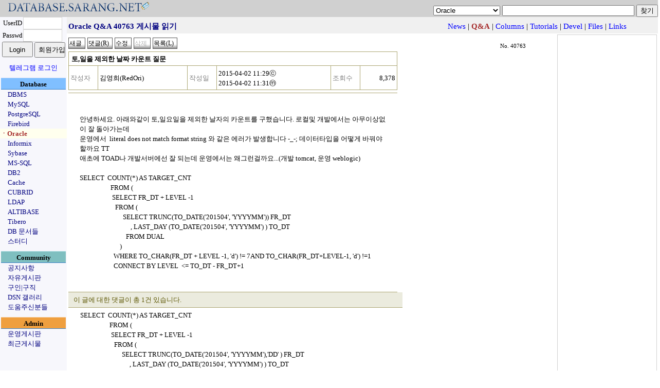

--- FILE ---
content_type: text/html;charset=utf-8
request_url: https://database.sarang.net/?inc=read&aid=40763&criteria=oracle&subcrit=qna&id=40963&limit=20&keyword=&page=50
body_size: 6592
content:
<!DOCTYPE html>
<html lang="ko">
<head>
  <title>데이터베이스를 사랑하는 사람들의 모임 데이터베이스 사랑넷</title>
<link rel="apple-touch-icon" sizes="57x57" href="/apple-icon-57x57.png">
<link rel="apple-touch-icon" sizes="60x60" href="/apple-icon-60x60.png">
<link rel="apple-touch-icon" sizes="72x72" href="/apple-icon-72x72.png">
<link rel="apple-touch-icon" sizes="76x76" href="/apple-icon-76x76.png">
<link rel="apple-touch-icon" sizes="114x114" href="/apple-icon-114x114.png">
<link rel="apple-touch-icon" sizes="120x120" href="/apple-icon-120x120.png">
<link rel="apple-touch-icon" sizes="144x144" href="/apple-icon-144x144.png">
<link rel="apple-touch-icon" sizes="152x152" href="/apple-icon-152x152.png">
<link rel="apple-touch-icon" sizes="180x180" href="/apple-icon-180x180.png">
<link rel="icon" type="image/png" sizes="192x192"  href="/android-icon-192x192.png">
<link rel="icon" type="image/png" sizes="32x32" href="/favicon-32x32.png">
<link rel="icon" type="image/png" sizes="96x96" href="/favicon-96x96.png">
<link rel="icon" type="image/png" sizes="16x16" href="/favicon-16x16.png">
<link rel="manifest" href="/manifest.json">
<meta name="msapplication-TileColor" content="#ffffff">
<meta name="msapplication-TileImage" content="/ms-icon-144x144.png">
<meta name="theme-color" content="#ffffff">

  <meta http-equiv="content-type" content="text/html; charset=utf-8" />
  <meta charset="UTF-8">
  <meta http-equiv="Content-Style-Type" content="text/css" />
  <meta http-equiv="Content-Script-Type" content="text/javascript" />
  <!--meta content="minimum-scale=1.0, width=device-width, maximum-scale=0.6667, user-scalable=no" name="viewport" / -->
  <meta http-equiv="x-ua-compatible" content="IE=10">
  <meta content="minimum-scale=1.0, width=device-width, maximum-scale=1.0, user-scalable=no" name="viewport" />
  <link rel="stylesheet" type="text/css" href="/main.css" />
  <script type="text/javascript" src='/js/common.js'></script>
  <script type="text/javascript" src='/js/prototype.js'></script>
<meta name="google-site-verification" content="dqbzJt5jJhpH_YbCt-NQva1O6xEdyUD3SjrYuYCHZCE" />
</head>
<body>
<script type="text/javascript">
//<![CDATA[
function checktopic(){
    if(self.document.getElementById('searchform').criteria.options[self.document.getElementById('searchform').criteria.selectedIndex].value == ""){
	self.document.getElementById('searchform').criteria.focus();
    }
}
//]]>
</script>
<noscript>
<div>&nbsp;</div>
</noscript>
<table border='0' cellpadding='0' cellspacing='0' width='100%' id='mainhead'>
<tr><td style='font-size: 18pt;font-family: arial;color: navy;background-color: #d0d0d0'><a href='/?inc=front&amp;criteria=oracle'><img src='/images/dsn_logo.gif' style='border:0px;margin:0px;padding:0px' width='290' height='27' alt='database.sarang.net' /></a></td>
<td valign='bottom' align='right' style='background-color: #d0d0d0'>
<form action='/' id='searchform'>
<div>
<select name='criteria' style='font-family: Arial;font-size: 10pt'>
<option value='' >토픽을 선택하세요</option>
<option value='dbms' >DBMS</option>
<option value='mysql' >MySQL</option>
<option value='pgsql' >PostgreSQL</option>
<option value='firebird' >Firebird</option>
<option value='oracle' selected='selected'>Oracle</option>
<option value='informix' >Informix</option>
<option value='sybase' >Sybase</option>
<option value='mssql' >MS-SQL</option>
<option value='db2' >DB2</option>
<option value='cache' >Cache</option>
<option value='unisql' >CUBRID</option>
<option value='ldap' >LDAP</option>
<option value='mmdbms' >ALTIBASE</option>
<option value='tibero' >Tibero</option>
<option value='notice' >공지사항</option>
<option value='free' >자유게시판</option>
<option value='jobs' >구인|구직</option>
<option value='admin' >운영게시판</option>
</select>
<input name='keyword' onfocus='checktopic()' value="" maxlength='200' size='30' accesskey="z" />
<input type='submit' value='찾기' />
</div>
</form>
</td>
</tr>
</table>

<table border='0' cellpadding='0' cellspacing='0' class='maintable'>
<tr><td valign='top' align='center' style='background-color:#F7F7FC;width: 130px;font-size: 10pt'>
<form id='loginform' action='login.php' method='post'>
	    <div>
<input type='hidden' name='ret_url' value='/index.php?inc=read&amp;aid=40763&amp;criteria=oracle&amp;subcrit=qna&amp;id=40963&amp;limit=20&amp;keyword=&amp;page=50' />
<table border='0' cellspacing='0' cellpadding='0'>
<tr>
<td align='center'>UserID</td>
<td><input class='textinput' name='id' size='8' value="" maxlength='80' style='width: 70px; height: 20px' /></td>
</tr>
<tr>
<td align='center'>Passwd</td>
<td><input class='textinput' type='password' name='passwd' size='8' maxlength='20' style='width: 70px; height: 20px' /></td>
</tr>
<tr><td colspan='2' align='center'>
<input type='submit' value='Login' style='width: 60px; height: 30px' />
<input type='button' value='회원가입' onclick='self.location.href="/html/new_account.php"' style='width: 60px; height: 30px' />
</td></tr>
</table>
<div style='margin-top: 10px'><a href='/?criteria=telegram_login&ret_url=%2Findex.php%3Finc%3Dread%26amp%3Baid%3D40763%26amp%3Bcriteria%3Doracle%26amp%3Bsubcrit%3Dqna%26amp%3Bid%3D40963%26amp%3Blimit%3D20%26amp%3Bkeyword%3D%26amp%3Bpage%3D50'>텔레그램 로그인</a></div>
</div>
</form>
<div  style='margin-top: 10px;width:126px;padding-top: 2px;font-weight:bold;background-color: #80BFFF; border-top: 1px solid #BBD7FC; border-bottom: 1px solid #377DC5'>Database</div>
<div style='text-align: left;padding-left: 15px'><a href='/?criteria=dbms' style='white-space: nowrap;color:navy'>DBMS</a></div>
<div style='text-align: left;padding-left: 15px'><a href='/?criteria=mysql' style='white-space: nowrap;color:navy'>MySQL</a></div>
<div style='text-align: left;padding-left: 15px'><a href='/?criteria=pgsql' style='white-space: nowrap;color:navy'>PostgreSQL</a></div>
<div style='text-align: left;padding-left: 15px'><a href='/?criteria=firebird' style='white-space: nowrap;color:navy'>Firebird</a></div>
<div style='text-align: left;padding-left: 1px;background-color: #ffffee'><a href='/?criteria=oracle' style='white-space: nowrap;color:#A52A2A; font-weight: bold'>ㆍOracle</a></div>
<div style='text-align: left;padding-left: 15px'><a href='/?criteria=informix' style='white-space: nowrap;color:navy'>Informix</a></div>
<div style='text-align: left;padding-left: 15px'><a href='/?criteria=sybase' style='white-space: nowrap;color:navy'>Sybase</a></div>
<div style='text-align: left;padding-left: 15px'><a href='/?criteria=mssql' style='white-space: nowrap;color:navy'>MS-SQL</a></div>
<div style='text-align: left;padding-left: 15px'><a href='/?criteria=db2' style='white-space: nowrap;color:navy'>DB2</a></div>
<div style='text-align: left;padding-left: 15px'><a href='/?criteria=cache' style='white-space: nowrap;color:navy'>Cache</a></div>
<div style='text-align: left;padding-left: 15px'><a href='/?criteria=unisql' style='white-space: nowrap;color:navy'>CUBRID</a></div>
<div style='text-align: left;padding-left: 15px'><a href='/?criteria=ldap' style='white-space: nowrap;color:navy'>LDAP</a></div>
<div style='text-align: left;padding-left: 15px'><a href='/?criteria=mmdbms' style='white-space: nowrap;color:navy'>ALTIBASE</a></div>
<div style='text-align: left;padding-left: 15px'><a href='/?criteria=tibero' style='white-space: nowrap;color:navy'>Tibero</a></div>
<div style='text-align: left;padding-left: 15px'><a href='/database/database.html' onclick='self.open("/database/database.html");return false' style='white-space: nowrap; color:navy'>DB 문서들</a></div>
<div style='text-align: left;padding-left: 15px'><a href='/study/study.phtml' onclick='self.open("/study/study.phtml");return false' style='white-space: nowrap; color:navy'>스터디</a></div>
<div  style='margin-top: 10px;width:126px;padding-top: 2px;font-weight:bold;background-color: #7FBFC0; border-top: 1px solid #A5D8DD; border-bottom: 1px solid #377DC5'>Community</div>
<div style='text-align: left;padding-left: 15px'><a href='/?criteria=notice' style='white-space: nowrap;color:navy'>공지사항</a></div>
<div style='text-align: left;padding-left: 15px'><a href='/?criteria=free' style='white-space: nowrap;color:navy'>자유게시판</a></div>
<div style='text-align: left;padding-left: 15px'><a href='/?criteria=jobs' style='white-space: nowrap;color:navy'>구인|구직</a></div>
<div style='text-align: left;padding-left: 15px'><a href='/gallery' style='white-space: nowrap; color:navy'>DSN 갤러리</a></div>
<div style='text-align: left;padding-left: 15px'><a href='/?criteria=thanks' style='white-space: nowrap;color:navy'>도움주신분들</a></div>
<div  style='margin-top: 10px;width:126px;padding-top: 2px;font-weight:bold;background-color: #EF9F3F; border-top: 1px solid #F8D6AE; border-bottom: 1px solid #377DC5'>Admin</div>
<div style='text-align: left;padding-left: 15px'><a href='/?criteria=admin' style='white-space: nowrap;color:navy'>운영게시판</a></div>
<div style='text-align: left;padding-left: 15px'><a href='/recent.php' style='white-space: nowrap; color:navy'>최근게시물</a></div>
</td>
<td valign='top'>
<script type="text/javascript">
//<![CDATA[
function rmattach(num){
    if(confirm("선택한 첨부파일을 정말 삭제 하시겠습니까?")){
	self.location.href = "/?inc=rmattach&num=" + num;
    }
}
function getpasswd(inc, cid){
	if((navigator.userAgent.indexOf("MSIE") > 0) && (navigator.userAgent.indexOf("Windows") > 0)){
		var passwd = showModalDialog('html/getpasswd.php', '', 'help:no; dialogWidth:300px; dialogHeight:100px; status:no; scroll: no;');
	    if(passwd){
			self.document.getElementById('commandform').inc.value = inc;
			self.document.getElementById('commandform').passwd.value = passwd;
			self.document.getElementById('commandform').cid.value = cid;
			self.document.getElementById('commandform').submit();
		}
	}
	else {
		var myleft = (screen.width - 300) / 2;
		var mytop = (screen.height - 110) / 2;
		var passwdwin = open('html/getpasswd.php?criteria=oracle&subcrit=qna&aid=40763&inc=' + inc + "&cid=" + cid, 'passwdwin', 'Width=300, height=100, left=' + myleft + ', top=' + mytop);
		passwdwin.focus();
	}
}
function doReply(url){
	var myleft = (screen.width - 600) / 2;
	var mytop = (screen.height - 500) / 2;
	if(url) var replywin = open(url, 'replywin', 'scrollbars=yes, width=600, height=520, left=' + myleft + ', top=' + mytop);
	else var replywin = open('?inc=write&iscomment=1&pid=40763&criteria=oracle&subcrit=qna&page=50', 'replywin', 'width=600, height=520, left=' + myleft + ', top=' + mytop);
	replywin.focus();
}
//]]>
</script>
<form id='commandform' action='' method='post'>
<div style='height: 28px;padding-top: 4px;background-color:#f0f0f0; text-align:center'>
<input type='hidden' name='inc' value='' />
<input type='hidden' name='criteria' value='oracle' />
<input type='hidden' name='subcrit' value='qna' />
<input type='hidden' name='aid' value='40763' />
<input type='hidden' name='id' value='40963' />
<input type='hidden' name='limit' value='20' />
<input type='hidden' name='keyword' value="" />
<input type='hidden' name='cid' value='' />
<input type='hidden' name='page' value='50' />
<input type='hidden' name='passwd' value='' />
<table width='95%' border='0' style='font-size: 11pt'>
<tr>
	<td style='color: navy; font-weight: bold;text-align:left'>Oracle Q&amp;A 40763 게시물 읽기</td>
	<td><div style='text-align: right;white-space: nowrap;'>&nbsp;<a href='?criteria=oracle&amp;subcrit=news'>News</a> | <b style='color: #A52A2A'>Q&amp;A</b> | <a href='?criteria=oracle&amp;subcrit=columns'>Columns</a> | <a href='?criteria=oracle&amp;subcrit=tutorials'>Tutorials</a> | <a href='?criteria=oracle&amp;subcrit=devel'>Devel</a> | <a href='?criteria=oracle&amp;subcrit=files'>Files</a> | <a href='?criteria=oracle&amp;subcrit=links'>Links</a></div></td>
</tr>
</table>
</div>
<table width='100%' border='0'><tr><td valign='top'>
<table border='0' cellpadding='0' cellspacing='0' width='95%' style='margin-top: 5px;margin-bottom: 5px'>
<tr>
	<td style='text-align: left'>
	<input class='imagebutton' type='button' value='새글' onclick='self.document.location.href="?inc=write&amp;criteria=oracle&amp;subcrit=qna"' />
	<input class='imagebutton' type='button' value='댓글(R)' onclick='doReply()' accesskey="r" />
	<input class='imagebutton' type='button' value='수정' onclick='alert("이 글을 수정 하려면 먼저 로그인 해주십시오.")' />
	<input class='imagebutton' type='button' value='삭제' title='댓글들이 존재하는 게시물은 삭제될 수 없습니다.' disabled='disabled' />
	<input accesskey="l" type='button' class='imagebutton' value='목록(L)' onclick='self.document.location.href="?criteria=oracle&amp;subcrit=qna&amp;isback=0&amp;id=40963&amp;limit=20&amp;keyword=&amp;page=50"' title='게시물의 목록을 봅니다' />
	
	</td>
	<td align='right' valign='bottom' style='font-size:8pt;padding-right: 10px'>No. 40763</td>
</tr>
</table>
<table class='infotable' border='0' cellspacing='0' cellpadding='3' style='text-align: left'>
<tr>
	<td class='rowtitle' colspan='6'>토,일을 제외한 날짜 카운트 질문</td>
</tr>
<tr>
	<th class='infotable_th'><div style='white-space: nowrap;'>작성자</div></th><td class='rowmisc'><div style='white-space: nowrap;'>김영희(RedOri)</div></td>
	<th class='infotable_th'><div style='white-space: nowrap;'>작성일</div></th><td class='rowmisc'><div style='white-space: nowrap;'>2015-04-02 11:29ⓒ<br />2015-04-02 11:31ⓜ</div></td>
	<th class='infotable_th'><div style='white-space: nowrap;'>조회수</div></th><td align='right' class='rowmisc'><div style='white-space: nowrap;'>8,378</div></td>
</tr>
</table>
<table class='viewtable' style='text-align: left'>
<tr>
	<td class='rowbody'>
<p>&nbsp;</p>
<p>안녕하세요. 아래와같이 토,일요일을 제외한 날자의 카운트를 구했습니다. 로컬및 개발에서는 아무이상없이 잘 돌아가는데</p>
<p>운영에서&nbsp;&nbsp;literal does not match format string 와 같은 에러가 발생합니다 -_-; 데이터타입을 어떻게 바꿔야할까요 TT</p>
<p>애초에 TOAD나 개발서버에선 잘 되는데 운영에서는 왜그런걸까요...(개발 tomcat, 운영 weblogic)</p>
<p>&nbsp;</p>
<p>SELECT &nbsp;COUNT(*) AS TARGET_CNT</p>
<p>&nbsp; &nbsp; &nbsp; &nbsp; &nbsp; &nbsp; &nbsp; &nbsp; &nbsp; &nbsp; FROM (</p>
<p>&nbsp; &nbsp; &nbsp; &nbsp; &nbsp; &nbsp; &nbsp; &nbsp; &nbsp; &nbsp; &nbsp;SELECT FR_DT + LEVEL -1</p>
<p>&nbsp; &nbsp; &nbsp; &nbsp; &nbsp; &nbsp; &nbsp; &nbsp; &nbsp; &nbsp; &nbsp; &nbsp;FROM (</p>
<p>&nbsp; &nbsp; &nbsp; &nbsp; &nbsp; &nbsp; &nbsp; &nbsp; &nbsp; &nbsp; &nbsp; &nbsp; &nbsp; &nbsp; SELECT TRUNC(TO_DATE('201504', 'YYYYMM')) FR_DT</p>
<p>&nbsp; &nbsp; &nbsp; &nbsp; &nbsp; &nbsp; &nbsp; &nbsp; &nbsp; &nbsp; &nbsp; &nbsp; &nbsp; &nbsp; &nbsp; &nbsp; &nbsp;, LAST_DAY (TO_DATE('201504', 'YYYYMM') ) TO_DT</p>
<p>&nbsp; &nbsp; &nbsp; &nbsp; &nbsp; &nbsp; &nbsp; &nbsp; &nbsp; &nbsp; &nbsp; &nbsp; &nbsp; &nbsp; &nbsp; FROM DUAL</p>
<p>&nbsp; &nbsp; &nbsp; &nbsp; &nbsp; &nbsp; &nbsp; &nbsp; &nbsp; &nbsp; &nbsp; &nbsp; &nbsp; )</p>
<p>&nbsp; &nbsp; &nbsp; &nbsp; &nbsp; &nbsp; &nbsp; &nbsp; &nbsp; &nbsp; &nbsp; WHERE TO_CHAR(FR_DT + LEVEL -1, 'd') != 7AND TO_CHAR(FR_DT+LEVEL-1, 'd') !=1</p>
<p>&nbsp; &nbsp; &nbsp; &nbsp; &nbsp; &nbsp; &nbsp; &nbsp; &nbsp; &nbsp; &nbsp; CONNECT BY LEVEL &nbsp;&lt;= TO_DT - FR_DT+1</p>
<p>&nbsp;</p>	</td>
</tr>
</table>
<div class='commenttitle'>이 글에 대한 댓글이 총 1건 있습니다.</div>
<div class='commentrow'>
<div class='commentbody'><p>&nbsp;SELECT &nbsp;COUNT(*) AS TARGET_CNT</p>
<div>&nbsp; &nbsp; &nbsp; &nbsp; &nbsp; &nbsp; &nbsp; &nbsp; &nbsp; &nbsp; FROM (</div>
<div>&nbsp; &nbsp; &nbsp; &nbsp; &nbsp; &nbsp; &nbsp; &nbsp; &nbsp; &nbsp; &nbsp;SELECT FR_DT + LEVEL -1</div>
<div>&nbsp; &nbsp; &nbsp; &nbsp; &nbsp; &nbsp; &nbsp; &nbsp; &nbsp; &nbsp; &nbsp; &nbsp;FROM (</div>
<div>&nbsp; &nbsp; &nbsp; &nbsp; &nbsp; &nbsp; &nbsp; &nbsp; &nbsp; &nbsp; &nbsp; &nbsp; &nbsp; &nbsp; SELECT TRUNC(TO_DATE('201504', 'YYYYMM'),'DD' ) FR_DT</div>
<div>&nbsp; &nbsp; &nbsp; &nbsp; &nbsp; &nbsp; &nbsp; &nbsp; &nbsp; &nbsp; &nbsp; &nbsp; &nbsp; &nbsp; &nbsp; &nbsp; &nbsp;, LAST_DAY (TO_DATE('201504', 'YYYYMM') ) TO_DT</div>
<div>&nbsp; &nbsp; &nbsp; &nbsp; &nbsp; &nbsp; &nbsp; &nbsp; &nbsp; &nbsp; &nbsp; &nbsp; &nbsp; &nbsp; &nbsp; FROM DUAL</div>
<div>&nbsp; &nbsp; &nbsp; &nbsp; &nbsp; &nbsp; &nbsp; &nbsp; &nbsp; &nbsp; &nbsp; &nbsp; &nbsp; )</div>
<div>&nbsp; &nbsp; &nbsp; &nbsp; &nbsp; &nbsp; &nbsp; &nbsp; &nbsp; &nbsp; &nbsp; WHERE TO_CHAR(FR_DT + LEVEL -1, 'd') != '7' AND TO_CHAR(FR_DT+LEVEL-1, 'd') != '1'</div>
<div>&nbsp; &nbsp; &nbsp; &nbsp; &nbsp; &nbsp; &nbsp; &nbsp; &nbsp; &nbsp; &nbsp; CONNECT BY LEVEL &nbsp;&lt;= TO_DT - FR_DT+1</div>
<div>&nbsp; &nbsp; &nbsp; &nbsp; &nbsp; &nbsp; &nbsp; &nbsp; &nbsp; &nbsp; )</div>
<div>&nbsp;</div>
<div>&nbsp;</div>
<div>일단 미심쩍은 부분은 다 고쳐보세요..</div>
<div>그리고 바인드 변수가 있다면 바인드가 어떤 타입으로 되는지</div>
<div>실제 바인드 되는 값은 무엇인지 등등을 다 꼼꼼히 찾아보세요.</div>
<div>&nbsp;</div>
<div>위의 쿼리만으로는 nls_date_format이 달라도 나올 것 같아보이는데요.,...(원인이 엉뚱한데 있을 수 있습니다.)</div>
<div>&nbsp;</div>
<div>그런데 올리신 쿼리가 원본쿼리가 아니죠?</div>
<div>실제 테이블 접근을 안하는 쿼리인가요?</div>
<div>&nbsp;</div>
<div>&nbsp;</div>
<div>&nbsp;</div>
<div>&nbsp;</div></div>
<div class='commentinfo'>김흥수(protokhs)님이 2015-04-02 17:26에 작성한 댓글입니다.<br />이 댓글은 2015-04-02 17:43에 마지막으로 수정되었습니다.</div></div>
<div style='text-align: right;width: 95%'>[<a href='#mainhead'>Top</a>]</div>
<table border='0' cellspacing='0' cellpadding='3' class='listtable'>
<col align='right' /><col style='text-align: left' /><col /><col /><col align='right' />
	<tr><th class='listtable_th'><div style='white-space: nowrap;'>No.</div></th>
	<th class='listtable_th'><div style='white-space: nowrap;'>제목</div></th>
	<th class='listtable_th'><div style='white-space: nowrap;'>작성자</div></th>
	<th class='listtable_th'><div style='white-space: nowrap;'>작성일</div></th>
	<th class='listtable_th'><div style='white-space: nowrap;'>조회</div></th>
	</tr>
	
<tr><td>40766</td><td style='text-align: left'><a href='/?inc=read&amp;aid=40766&amp;criteria=oracle&amp;subcrit=qna&amp;id=40963&amp;limit=20&amp;keyword=&amp;page=50'>oracle sql 로 각 분단위로 지정시간동안의 누적 합계를 구하려고 하는데 쿼리가 안짜지네요</a> [5]</td><td><div style='white-space: nowrap;'>버들고양이</div></td><td><div style='white-space: nowrap;'>2015-04-08</div></td><td><div style='white-space: nowrap;'>8159</div></td></tr>
<tr><td>40765</td><td style='text-align: left'><a href='/?inc=read&amp;aid=40765&amp;criteria=oracle&amp;subcrit=qna&amp;id=40963&amp;limit=20&amp;keyword=&amp;page=50'>토드와 was의 실행결과가 틀립니다.</a> [1]</td><td><div style='white-space: nowrap;'>조형래</div></td><td><div style='white-space: nowrap;'>2015-04-07</div></td><td><div style='white-space: nowrap;'>7799</div></td></tr>
<tr><td>40764</td><td style='text-align: left'><a href='/?inc=read&amp;aid=40764&amp;criteria=oracle&amp;subcrit=qna&amp;id=40963&amp;limit=20&amp;keyword=&amp;page=50'>값의 수가 너무 많습니다.라고 에러가 뜨네요~ 알려주세요^^</a> [4]</td><td><div style='white-space: nowrap;'>짱초보</div></td><td><div style='white-space: nowrap;'>2015-04-06</div></td><td><div style='white-space: nowrap;'>8488</div></td></tr>
<tr style='background-color: #aaaccb'><td>40763</td><td style='text-align: left'><a href='/?inc=read&amp;aid=40763&amp;criteria=oracle&amp;subcrit=qna&amp;id=40963&amp;limit=20&amp;keyword=&amp;page=50'>토,일을 제외한 날짜 카운트 질문</a> [1]</td><td><div style='white-space: nowrap;'>김영희</div></td><td><div style='white-space: nowrap;'>2015-04-02</div></td><td><div style='white-space: nowrap;'>8378</div></td></tr>
<tr><td>40762</td><td style='text-align: left'><a href='/?inc=read&amp;aid=40762&amp;criteria=oracle&amp;subcrit=qna&amp;id=40963&amp;limit=20&amp;keyword=&amp;page=50'>TREE 구조 SELECT 질문입니다.</a> [2]</td><td><div style='white-space: nowrap;'>이용헌</div></td><td><div style='white-space: nowrap;'>2015-04-02</div></td><td><div style='white-space: nowrap;'>8614</div></td></tr>
<tr><td>40761</td><td style='text-align: left'><a href='/?inc=read&amp;aid=40761&amp;criteria=oracle&amp;subcrit=qna&amp;id=40963&amp;limit=20&amp;keyword=&amp;page=50'>쿼리 퀴즈입니다(울타리 자르기)</a> [1]</td><td><div style='white-space: nowrap;'>김흥수</div></td><td><div style='white-space: nowrap;'>2015-04-01</div></td><td><div style='white-space: nowrap;'>12935</div></td></tr>
<tr><td>40760</td><td style='text-align: left'><a href='/?inc=read&amp;aid=40760&amp;criteria=oracle&amp;subcrit=qna&amp;id=40963&amp;limit=20&amp;keyword=&amp;page=50'>교차되는 값 데이타구하기 query 질문</a> [6]</td><td><div style='white-space: nowrap;'>강형석</div></td><td><div style='white-space: nowrap;'>2015-03-31</div></td><td><div style='white-space: nowrap;'>9501</div></td></tr>
</table>
</td>
<td style='vertical-align: bottom; width: 190px; border: 1px solid #d0d0d0'>
<div style='text-align: right;width: 95%;margin-top: 15px'>
<a href='https://validator.w3.org/check?uri=referer' onclick='this.target = "_blank";'><img src='https://www.w3.org/Icons/valid-xhtml10' alt='Valid XHTML 1.0!' height='31' width='88' style='border:0px' /></a>
</div>
</td>
</tr>
</table>
</form>
<script type='text/javascript'>
//<![CDATA[
self.document.title = "Oracle Q&amp;A 40763 게시물 읽기 - DSN";
// ]]>
</script>
<noscript><div>&nbsp;</div></noscript>
</td></tr>
</table>
<div style='text-align:center;padding-top: 15px'>
<div style='margin: auto;width: 80%;border-top: 1px solid navy'>
All about the DATABASE... <a href='/?inc=read&aid=3788&criteria=free' style='color: black'>Copyleft 1999-2025 DSN, All rights reserved.</a> 
</div>
</div>
<div id='modal_mask'><textarea id="modal_mask2" cols='1' rows='1'></textarea></div>
<div style='text-align:center'> 작업시간: 0.012초, <img src='/images/powered80x16_2.gif' style='height: 15px; width: 80px; vertical-align: middle; border: 0px' alt='이곳 서비스는
	PostgreSQL v18.1로 자료를 관리합니다' title='이곳 서비스는 PostgreSQL v18.1로 자료를 관리합니다'	/></div>
<div>&nbsp;</div>
</body>
</html>


--- FILE ---
content_type: application/javascript
request_url: https://database.sarang.net/js/common.js
body_size: 3138
content:
function trim(s){
    var ns = s.replace(/^[ \n\r\t]+|[ \n\r\t]+$/g, "");
    return ns;
}

function confirmdelete(url){
    if(confirm("정말 삭제 하시겠습니까?")){
        self.document.location.href = url;
    }
}

function getByteLength(s){
    var ch = "";
    var len = 0;
    for(var i=0;i<s.length;i++){
        ch = s.substr(i,1);
        if(ch == escape(ch)) len += 1;
        else len += 2;
    }
    return len;
}

function ckALL(obj,dest){
	if(obj.elements[dest].length){
		for(var i=0;i<obj.elements[dest].length;i++){
			obj.elements[dest][i].checked = ! obj.elements[dest][i].checked;
		}
	}
	else {
		obj.elements[dest].checked = ! obj.elements[dest].checked;
	}
}

function openaccount(isedit){
	var myleft = (screen.width - 440) / 2;
	var mytop = 150;
	if(isedit) var accountwin = open('account.php?isedit=1','accountwin','width=440,height=250, left=' + myleft + ', top=' + mytop);
	else var accountwin = open('account.php','accountwin','width=440,height=250, left=' + myleft + ', top=' + mytop);
	accountwin.focus();
}

function getemail(){
	var myleft = (screen.width - 400) / 2;
	var mytop = 150;
	var passwdwin = open('html/getemail.php', 'passwdwin', 'Width=400, height=200, left=' + myleft + ', top=' + mytop);
}

function mywrite(s){
	self.document.write(s);
}


function closeModal(){
        $('modaldiv').hide();
        $('modal_mask').style.visibility='hidden';
}

function prepareModal(){
        if(!self.document.getElementById('modaldiv')){
                new Insertion.After($('modal_mask'), "<div id='modaldiv' style=\"border-left: 3px solid #ffffff; border-top: 3px solid #ffffff; border-right: 3px solid #555555; border-bottom: 3px solid #555555; padding: 10px; background-color: #ffffff;position: absolute; display: none;z-index: 10000;\"></div>");
        }

        setOpacity($('modal_mask2'),0);
        setOpacity($('modal_mask'),40);
        var frameheight = self.document.documentElement.scrollHeight;
        if(frameheight < self.document.documentElement.clientHeight) frameheight = self.document.documentElement.clientHeight;
        $('modal_mask2').style.height= frameheight + "px";
        $('modal_mask').style.height= frameheight + "px";
        $('modal_mask').style.visibility='visible';
}

function showModal(res){
        $('modaldiv').innerHTML = res.responseText;
        $('modaldiv').getHeight();

        var layerx = $('modaldiv').getWidth();
        var layery = $('modaldiv').getHeight();

	var cx = self.document.documentElement.clientWidth;
        var cy = self.document.documentElement.clientHeight;

        var x;
        var y;

        if(layerx >= cx) x = 0;
        else x = parseInt((cx - layerx) / 2);

        if(layery >= cy) y = 0;
        else y = parseInt((cy - layery) / 2);

        $('modaldiv').style.left = x + "px";
        $('modaldiv').style.top = y + self.document.documentElement.scrollTop + "px";

        $('modaldiv').show();
}

function setOpacity(obj, value )
{

    obj.style.filter="alpha(opacity="+value+")";
    obj.style.opacity=(value/100);
    obj.style.MozOpacity=(value/100);
    obj.style.KhtmlOpacity=(value/100);

}
